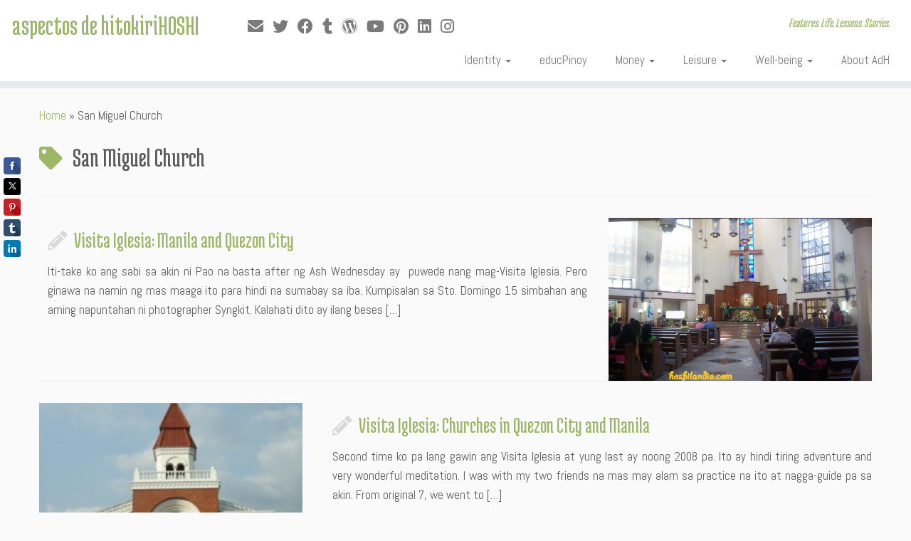

--- FILE ---
content_type: text/html; charset=UTF-8
request_url: https://hoshilandia.com/tag/san-miguel-church/
body_size: 23989
content:
<!DOCTYPE html>
<!--[if IE 7]>
<html class="ie ie7 no-js" lang="en-US">
<![endif]-->
<!--[if IE 8]>
<html class="ie ie8 no-js" lang="en-US">
<![endif]-->
<!--[if !(IE 7) | !(IE 8)  ]><!-->
<html class="no-js" lang="en-US">
<!--<![endif]-->
	<head>
		<meta charset="UTF-8" />
		<meta http-equiv="X-UA-Compatible" content="IE=EDGE" />
		<meta name="viewport" content="width=device-width, initial-scale=1.0" />
        <link rel="profile"  href="https://gmpg.org/xfn/11" />
		<link rel="pingback" href="https://hoshilandia.com/xmlrpc.php" />
		<script>(function(html){html.className = html.className.replace(/\bno-js\b/,'js')})(document.documentElement);</script>
<style>
#wpadminbar #wp-admin-bar-wccp_free_top_button .ab-icon:before {
	content: "\f160";
	color: #02CA02;
	top: 3px;
}
#wpadminbar #wp-admin-bar-wccp_free_top_button .ab-icon {
	transform: rotate(45deg);
}
</style>
<meta name='robots' content='index, follow, max-image-preview:large, max-snippet:-1, max-video-preview:-1' />
<meta name='OBKey' content='LGQkrB3YVK1BYORS+E4a3w==' />

	<!-- This site is optimized with the Yoast SEO plugin v26.8 - https://yoast.com/product/yoast-seo-wordpress/ -->
	<title>San Miguel Church Archives - aspectos de hitokiriHOSHI</title>
	<link rel="canonical" href="https://hoshilandia.com/tag/san-miguel-church/" />
	<meta property="og:locale" content="en_US" />
	<meta property="og:type" content="article" />
	<meta property="og:title" content="San Miguel Church Archives - aspectos de hitokiriHOSHI" />
	<meta property="og:url" content="https://hoshilandia.com/tag/san-miguel-church/" />
	<meta property="og:site_name" content="aspectos de hitokiriHOSHI" />
	<meta property="og:image" content="https://hoshilandia.com/wp-content/uploads/2014/08/hitokirihoshilogo.jpg" />
	<meta property="og:image:width" content="448" />
	<meta property="og:image:height" content="224" />
	<meta property="og:image:type" content="image/jpeg" />
	<meta name="twitter:card" content="summary_large_image" />
	<meta name="twitter:site" content="@hitokirihoshi" />
	<script type="application/ld+json" class="yoast-schema-graph">{"@context":"https://schema.org","@graph":[{"@type":"CollectionPage","@id":"https://hoshilandia.com/tag/san-miguel-church/","url":"https://hoshilandia.com/tag/san-miguel-church/","name":"San Miguel Church Archives - aspectos de hitokiriHOSHI","isPartOf":{"@id":"https://hoshilandia.com/#website"},"primaryImageOfPage":{"@id":"https://hoshilandia.com/tag/san-miguel-church/#primaryimage"},"image":{"@id":"https://hoshilandia.com/tag/san-miguel-church/#primaryimage"},"thumbnailUrl":"https://hoshilandia.com/wp-content/uploads/2011/04/St-Jude-altra.jpg","breadcrumb":{"@id":"https://hoshilandia.com/tag/san-miguel-church/#breadcrumb"},"inLanguage":"en-US"},{"@type":"ImageObject","inLanguage":"en-US","@id":"https://hoshilandia.com/tag/san-miguel-church/#primaryimage","url":"https://hoshilandia.com/wp-content/uploads/2011/04/St-Jude-altra.jpg","contentUrl":"https://hoshilandia.com/wp-content/uploads/2011/04/St-Jude-altra.jpg","width":640,"height":405},{"@type":"BreadcrumbList","@id":"https://hoshilandia.com/tag/san-miguel-church/#breadcrumb","itemListElement":[{"@type":"ListItem","position":1,"name":"Home","item":"https://hoshilandia.com/"},{"@type":"ListItem","position":2,"name":"San Miguel Church"}]},{"@type":"WebSite","@id":"https://hoshilandia.com/#website","url":"https://hoshilandia.com/","name":"aspectos de hitokiriHOSHI","description":"Features. Life. Lessons. Stories.","potentialAction":[{"@type":"SearchAction","target":{"@type":"EntryPoint","urlTemplate":"https://hoshilandia.com/?s={search_term_string}"},"query-input":{"@type":"PropertyValueSpecification","valueRequired":true,"valueName":"search_term_string"}}],"inLanguage":"en-US"}]}</script>
	<!-- / Yoast SEO plugin. -->


<link rel='dns-prefetch' href='//fonts.googleapis.com' />
<link rel="alternate" type="application/rss+xml" title="aspectos de hitokiriHOSHI &raquo; Feed" href="https://hoshilandia.com/feed/" />
<link rel="alternate" type="application/rss+xml" title="aspectos de hitokiriHOSHI &raquo; Comments Feed" href="https://hoshilandia.com/comments/feed/" />
<link rel="alternate" type="application/rss+xml" title="aspectos de hitokiriHOSHI &raquo; San Miguel Church Tag Feed" href="https://hoshilandia.com/tag/san-miguel-church/feed/" />
		<!-- This site uses the Google Analytics by MonsterInsights plugin v9.11.1 - Using Analytics tracking - https://www.monsterinsights.com/ -->
							<script src="//www.googletagmanager.com/gtag/js?id=G-D6QKS5B5JH"  data-cfasync="false" data-wpfc-render="false" type="text/javascript" async></script>
			<script data-cfasync="false" data-wpfc-render="false" type="text/javascript">
				var mi_version = '9.11.1';
				var mi_track_user = true;
				var mi_no_track_reason = '';
								var MonsterInsightsDefaultLocations = {"page_location":"https:\/\/hoshilandia.com\/tag\/san-miguel-church\/"};
								if ( typeof MonsterInsightsPrivacyGuardFilter === 'function' ) {
					var MonsterInsightsLocations = (typeof MonsterInsightsExcludeQuery === 'object') ? MonsterInsightsPrivacyGuardFilter( MonsterInsightsExcludeQuery ) : MonsterInsightsPrivacyGuardFilter( MonsterInsightsDefaultLocations );
				} else {
					var MonsterInsightsLocations = (typeof MonsterInsightsExcludeQuery === 'object') ? MonsterInsightsExcludeQuery : MonsterInsightsDefaultLocations;
				}

								var disableStrs = [
										'ga-disable-G-D6QKS5B5JH',
									];

				/* Function to detect opted out users */
				function __gtagTrackerIsOptedOut() {
					for (var index = 0; index < disableStrs.length; index++) {
						if (document.cookie.indexOf(disableStrs[index] + '=true') > -1) {
							return true;
						}
					}

					return false;
				}

				/* Disable tracking if the opt-out cookie exists. */
				if (__gtagTrackerIsOptedOut()) {
					for (var index = 0; index < disableStrs.length; index++) {
						window[disableStrs[index]] = true;
					}
				}

				/* Opt-out function */
				function __gtagTrackerOptout() {
					for (var index = 0; index < disableStrs.length; index++) {
						document.cookie = disableStrs[index] + '=true; expires=Thu, 31 Dec 2099 23:59:59 UTC; path=/';
						window[disableStrs[index]] = true;
					}
				}

				if ('undefined' === typeof gaOptout) {
					function gaOptout() {
						__gtagTrackerOptout();
					}
				}
								window.dataLayer = window.dataLayer || [];

				window.MonsterInsightsDualTracker = {
					helpers: {},
					trackers: {},
				};
				if (mi_track_user) {
					function __gtagDataLayer() {
						dataLayer.push(arguments);
					}

					function __gtagTracker(type, name, parameters) {
						if (!parameters) {
							parameters = {};
						}

						if (parameters.send_to) {
							__gtagDataLayer.apply(null, arguments);
							return;
						}

						if (type === 'event') {
														parameters.send_to = monsterinsights_frontend.v4_id;
							var hookName = name;
							if (typeof parameters['event_category'] !== 'undefined') {
								hookName = parameters['event_category'] + ':' + name;
							}

							if (typeof MonsterInsightsDualTracker.trackers[hookName] !== 'undefined') {
								MonsterInsightsDualTracker.trackers[hookName](parameters);
							} else {
								__gtagDataLayer('event', name, parameters);
							}
							
						} else {
							__gtagDataLayer.apply(null, arguments);
						}
					}

					__gtagTracker('js', new Date());
					__gtagTracker('set', {
						'developer_id.dZGIzZG': true,
											});
					if ( MonsterInsightsLocations.page_location ) {
						__gtagTracker('set', MonsterInsightsLocations);
					}
										__gtagTracker('config', 'G-D6QKS5B5JH', {"forceSSL":"true","link_attribution":"true"} );
										window.gtag = __gtagTracker;										(function () {
						/* https://developers.google.com/analytics/devguides/collection/analyticsjs/ */
						/* ga and __gaTracker compatibility shim. */
						var noopfn = function () {
							return null;
						};
						var newtracker = function () {
							return new Tracker();
						};
						var Tracker = function () {
							return null;
						};
						var p = Tracker.prototype;
						p.get = noopfn;
						p.set = noopfn;
						p.send = function () {
							var args = Array.prototype.slice.call(arguments);
							args.unshift('send');
							__gaTracker.apply(null, args);
						};
						var __gaTracker = function () {
							var len = arguments.length;
							if (len === 0) {
								return;
							}
							var f = arguments[len - 1];
							if (typeof f !== 'object' || f === null || typeof f.hitCallback !== 'function') {
								if ('send' === arguments[0]) {
									var hitConverted, hitObject = false, action;
									if ('event' === arguments[1]) {
										if ('undefined' !== typeof arguments[3]) {
											hitObject = {
												'eventAction': arguments[3],
												'eventCategory': arguments[2],
												'eventLabel': arguments[4],
												'value': arguments[5] ? arguments[5] : 1,
											}
										}
									}
									if ('pageview' === arguments[1]) {
										if ('undefined' !== typeof arguments[2]) {
											hitObject = {
												'eventAction': 'page_view',
												'page_path': arguments[2],
											}
										}
									}
									if (typeof arguments[2] === 'object') {
										hitObject = arguments[2];
									}
									if (typeof arguments[5] === 'object') {
										Object.assign(hitObject, arguments[5]);
									}
									if ('undefined' !== typeof arguments[1].hitType) {
										hitObject = arguments[1];
										if ('pageview' === hitObject.hitType) {
											hitObject.eventAction = 'page_view';
										}
									}
									if (hitObject) {
										action = 'timing' === arguments[1].hitType ? 'timing_complete' : hitObject.eventAction;
										hitConverted = mapArgs(hitObject);
										__gtagTracker('event', action, hitConverted);
									}
								}
								return;
							}

							function mapArgs(args) {
								var arg, hit = {};
								var gaMap = {
									'eventCategory': 'event_category',
									'eventAction': 'event_action',
									'eventLabel': 'event_label',
									'eventValue': 'event_value',
									'nonInteraction': 'non_interaction',
									'timingCategory': 'event_category',
									'timingVar': 'name',
									'timingValue': 'value',
									'timingLabel': 'event_label',
									'page': 'page_path',
									'location': 'page_location',
									'title': 'page_title',
									'referrer' : 'page_referrer',
								};
								for (arg in args) {
																		if (!(!args.hasOwnProperty(arg) || !gaMap.hasOwnProperty(arg))) {
										hit[gaMap[arg]] = args[arg];
									} else {
										hit[arg] = args[arg];
									}
								}
								return hit;
							}

							try {
								f.hitCallback();
							} catch (ex) {
							}
						};
						__gaTracker.create = newtracker;
						__gaTracker.getByName = newtracker;
						__gaTracker.getAll = function () {
							return [];
						};
						__gaTracker.remove = noopfn;
						__gaTracker.loaded = true;
						window['__gaTracker'] = __gaTracker;
					})();
									} else {
										console.log("");
					(function () {
						function __gtagTracker() {
							return null;
						}

						window['__gtagTracker'] = __gtagTracker;
						window['gtag'] = __gtagTracker;
					})();
									}
			</script>
							<!-- / Google Analytics by MonsterInsights -->
		<!-- hoshilandia.com is managing ads with Advanced Ads 2.0.16 – https://wpadvancedads.com/ --><script id="hoshi-ready">
			window.advanced_ads_ready=function(e,a){a=a||"complete";var d=function(e){return"interactive"===a?"loading"!==e:"complete"===e};d(document.readyState)?e():document.addEventListener("readystatechange",(function(a){d(a.target.readyState)&&e()}),{once:"interactive"===a})},window.advanced_ads_ready_queue=window.advanced_ads_ready_queue||[];		</script>
		<style id='wp-img-auto-sizes-contain-inline-css' type='text/css'>
img:is([sizes=auto i],[sizes^="auto," i]){contain-intrinsic-size:3000px 1500px}
/*# sourceURL=wp-img-auto-sizes-contain-inline-css */
</style>

<link rel='stylesheet' id='tc-gfonts-css' href='//fonts.googleapis.com/css?family=Medula+One:400%7CAbel' type='text/css' media='all' />
<style id='wp-emoji-styles-inline-css' type='text/css'>

	img.wp-smiley, img.emoji {
		display: inline !important;
		border: none !important;
		box-shadow: none !important;
		height: 1em !important;
		width: 1em !important;
		margin: 0 0.07em !important;
		vertical-align: -0.1em !important;
		background: none !important;
		padding: 0 !important;
	}
/*# sourceURL=wp-emoji-styles-inline-css */
</style>
<link rel='stylesheet' id='wp-block-library-css' href='https://hoshilandia.com/wp-includes/css/dist/block-library/style.min.css?ver=6.9' type='text/css' media='all' />
<style id='wp-block-heading-inline-css' type='text/css'>
h1:where(.wp-block-heading).has-background,h2:where(.wp-block-heading).has-background,h3:where(.wp-block-heading).has-background,h4:where(.wp-block-heading).has-background,h5:where(.wp-block-heading).has-background,h6:where(.wp-block-heading).has-background{padding:1.25em 2.375em}h1.has-text-align-left[style*=writing-mode]:where([style*=vertical-lr]),h1.has-text-align-right[style*=writing-mode]:where([style*=vertical-rl]),h2.has-text-align-left[style*=writing-mode]:where([style*=vertical-lr]),h2.has-text-align-right[style*=writing-mode]:where([style*=vertical-rl]),h3.has-text-align-left[style*=writing-mode]:where([style*=vertical-lr]),h3.has-text-align-right[style*=writing-mode]:where([style*=vertical-rl]),h4.has-text-align-left[style*=writing-mode]:where([style*=vertical-lr]),h4.has-text-align-right[style*=writing-mode]:where([style*=vertical-rl]),h5.has-text-align-left[style*=writing-mode]:where([style*=vertical-lr]),h5.has-text-align-right[style*=writing-mode]:where([style*=vertical-rl]),h6.has-text-align-left[style*=writing-mode]:where([style*=vertical-lr]),h6.has-text-align-right[style*=writing-mode]:where([style*=vertical-rl]){rotate:180deg}
/*# sourceURL=https://hoshilandia.com/wp-includes/blocks/heading/style.min.css */
</style>
<style id='wp-block-paragraph-inline-css' type='text/css'>
.is-small-text{font-size:.875em}.is-regular-text{font-size:1em}.is-large-text{font-size:2.25em}.is-larger-text{font-size:3em}.has-drop-cap:not(:focus):first-letter{float:left;font-size:8.4em;font-style:normal;font-weight:100;line-height:.68;margin:.05em .1em 0 0;text-transform:uppercase}body.rtl .has-drop-cap:not(:focus):first-letter{float:none;margin-left:.1em}p.has-drop-cap.has-background{overflow:hidden}:root :where(p.has-background){padding:1.25em 2.375em}:where(p.has-text-color:not(.has-link-color)) a{color:inherit}p.has-text-align-left[style*="writing-mode:vertical-lr"],p.has-text-align-right[style*="writing-mode:vertical-rl"]{rotate:180deg}
/*# sourceURL=https://hoshilandia.com/wp-includes/blocks/paragraph/style.min.css */
</style>
<style id='global-styles-inline-css' type='text/css'>
:root{--wp--preset--aspect-ratio--square: 1;--wp--preset--aspect-ratio--4-3: 4/3;--wp--preset--aspect-ratio--3-4: 3/4;--wp--preset--aspect-ratio--3-2: 3/2;--wp--preset--aspect-ratio--2-3: 2/3;--wp--preset--aspect-ratio--16-9: 16/9;--wp--preset--aspect-ratio--9-16: 9/16;--wp--preset--color--black: #000000;--wp--preset--color--cyan-bluish-gray: #abb8c3;--wp--preset--color--white: #ffffff;--wp--preset--color--pale-pink: #f78da7;--wp--preset--color--vivid-red: #cf2e2e;--wp--preset--color--luminous-vivid-orange: #ff6900;--wp--preset--color--luminous-vivid-amber: #fcb900;--wp--preset--color--light-green-cyan: #7bdcb5;--wp--preset--color--vivid-green-cyan: #00d084;--wp--preset--color--pale-cyan-blue: #8ed1fc;--wp--preset--color--vivid-cyan-blue: #0693e3;--wp--preset--color--vivid-purple: #9b51e0;--wp--preset--gradient--vivid-cyan-blue-to-vivid-purple: linear-gradient(135deg,rgb(6,147,227) 0%,rgb(155,81,224) 100%);--wp--preset--gradient--light-green-cyan-to-vivid-green-cyan: linear-gradient(135deg,rgb(122,220,180) 0%,rgb(0,208,130) 100%);--wp--preset--gradient--luminous-vivid-amber-to-luminous-vivid-orange: linear-gradient(135deg,rgb(252,185,0) 0%,rgb(255,105,0) 100%);--wp--preset--gradient--luminous-vivid-orange-to-vivid-red: linear-gradient(135deg,rgb(255,105,0) 0%,rgb(207,46,46) 100%);--wp--preset--gradient--very-light-gray-to-cyan-bluish-gray: linear-gradient(135deg,rgb(238,238,238) 0%,rgb(169,184,195) 100%);--wp--preset--gradient--cool-to-warm-spectrum: linear-gradient(135deg,rgb(74,234,220) 0%,rgb(151,120,209) 20%,rgb(207,42,186) 40%,rgb(238,44,130) 60%,rgb(251,105,98) 80%,rgb(254,248,76) 100%);--wp--preset--gradient--blush-light-purple: linear-gradient(135deg,rgb(255,206,236) 0%,rgb(152,150,240) 100%);--wp--preset--gradient--blush-bordeaux: linear-gradient(135deg,rgb(254,205,165) 0%,rgb(254,45,45) 50%,rgb(107,0,62) 100%);--wp--preset--gradient--luminous-dusk: linear-gradient(135deg,rgb(255,203,112) 0%,rgb(199,81,192) 50%,rgb(65,88,208) 100%);--wp--preset--gradient--pale-ocean: linear-gradient(135deg,rgb(255,245,203) 0%,rgb(182,227,212) 50%,rgb(51,167,181) 100%);--wp--preset--gradient--electric-grass: linear-gradient(135deg,rgb(202,248,128) 0%,rgb(113,206,126) 100%);--wp--preset--gradient--midnight: linear-gradient(135deg,rgb(2,3,129) 0%,rgb(40,116,252) 100%);--wp--preset--font-size--small: 13px;--wp--preset--font-size--medium: 20px;--wp--preset--font-size--large: 36px;--wp--preset--font-size--x-large: 42px;--wp--preset--spacing--20: 0.44rem;--wp--preset--spacing--30: 0.67rem;--wp--preset--spacing--40: 1rem;--wp--preset--spacing--50: 1.5rem;--wp--preset--spacing--60: 2.25rem;--wp--preset--spacing--70: 3.38rem;--wp--preset--spacing--80: 5.06rem;--wp--preset--shadow--natural: 6px 6px 9px rgba(0, 0, 0, 0.2);--wp--preset--shadow--deep: 12px 12px 50px rgba(0, 0, 0, 0.4);--wp--preset--shadow--sharp: 6px 6px 0px rgba(0, 0, 0, 0.2);--wp--preset--shadow--outlined: 6px 6px 0px -3px rgb(255, 255, 255), 6px 6px rgb(0, 0, 0);--wp--preset--shadow--crisp: 6px 6px 0px rgb(0, 0, 0);}:where(.is-layout-flex){gap: 0.5em;}:where(.is-layout-grid){gap: 0.5em;}body .is-layout-flex{display: flex;}.is-layout-flex{flex-wrap: wrap;align-items: center;}.is-layout-flex > :is(*, div){margin: 0;}body .is-layout-grid{display: grid;}.is-layout-grid > :is(*, div){margin: 0;}:where(.wp-block-columns.is-layout-flex){gap: 2em;}:where(.wp-block-columns.is-layout-grid){gap: 2em;}:where(.wp-block-post-template.is-layout-flex){gap: 1.25em;}:where(.wp-block-post-template.is-layout-grid){gap: 1.25em;}.has-black-color{color: var(--wp--preset--color--black) !important;}.has-cyan-bluish-gray-color{color: var(--wp--preset--color--cyan-bluish-gray) !important;}.has-white-color{color: var(--wp--preset--color--white) !important;}.has-pale-pink-color{color: var(--wp--preset--color--pale-pink) !important;}.has-vivid-red-color{color: var(--wp--preset--color--vivid-red) !important;}.has-luminous-vivid-orange-color{color: var(--wp--preset--color--luminous-vivid-orange) !important;}.has-luminous-vivid-amber-color{color: var(--wp--preset--color--luminous-vivid-amber) !important;}.has-light-green-cyan-color{color: var(--wp--preset--color--light-green-cyan) !important;}.has-vivid-green-cyan-color{color: var(--wp--preset--color--vivid-green-cyan) !important;}.has-pale-cyan-blue-color{color: var(--wp--preset--color--pale-cyan-blue) !important;}.has-vivid-cyan-blue-color{color: var(--wp--preset--color--vivid-cyan-blue) !important;}.has-vivid-purple-color{color: var(--wp--preset--color--vivid-purple) !important;}.has-black-background-color{background-color: var(--wp--preset--color--black) !important;}.has-cyan-bluish-gray-background-color{background-color: var(--wp--preset--color--cyan-bluish-gray) !important;}.has-white-background-color{background-color: var(--wp--preset--color--white) !important;}.has-pale-pink-background-color{background-color: var(--wp--preset--color--pale-pink) !important;}.has-vivid-red-background-color{background-color: var(--wp--preset--color--vivid-red) !important;}.has-luminous-vivid-orange-background-color{background-color: var(--wp--preset--color--luminous-vivid-orange) !important;}.has-luminous-vivid-amber-background-color{background-color: var(--wp--preset--color--luminous-vivid-amber) !important;}.has-light-green-cyan-background-color{background-color: var(--wp--preset--color--light-green-cyan) !important;}.has-vivid-green-cyan-background-color{background-color: var(--wp--preset--color--vivid-green-cyan) !important;}.has-pale-cyan-blue-background-color{background-color: var(--wp--preset--color--pale-cyan-blue) !important;}.has-vivid-cyan-blue-background-color{background-color: var(--wp--preset--color--vivid-cyan-blue) !important;}.has-vivid-purple-background-color{background-color: var(--wp--preset--color--vivid-purple) !important;}.has-black-border-color{border-color: var(--wp--preset--color--black) !important;}.has-cyan-bluish-gray-border-color{border-color: var(--wp--preset--color--cyan-bluish-gray) !important;}.has-white-border-color{border-color: var(--wp--preset--color--white) !important;}.has-pale-pink-border-color{border-color: var(--wp--preset--color--pale-pink) !important;}.has-vivid-red-border-color{border-color: var(--wp--preset--color--vivid-red) !important;}.has-luminous-vivid-orange-border-color{border-color: var(--wp--preset--color--luminous-vivid-orange) !important;}.has-luminous-vivid-amber-border-color{border-color: var(--wp--preset--color--luminous-vivid-amber) !important;}.has-light-green-cyan-border-color{border-color: var(--wp--preset--color--light-green-cyan) !important;}.has-vivid-green-cyan-border-color{border-color: var(--wp--preset--color--vivid-green-cyan) !important;}.has-pale-cyan-blue-border-color{border-color: var(--wp--preset--color--pale-cyan-blue) !important;}.has-vivid-cyan-blue-border-color{border-color: var(--wp--preset--color--vivid-cyan-blue) !important;}.has-vivid-purple-border-color{border-color: var(--wp--preset--color--vivid-purple) !important;}.has-vivid-cyan-blue-to-vivid-purple-gradient-background{background: var(--wp--preset--gradient--vivid-cyan-blue-to-vivid-purple) !important;}.has-light-green-cyan-to-vivid-green-cyan-gradient-background{background: var(--wp--preset--gradient--light-green-cyan-to-vivid-green-cyan) !important;}.has-luminous-vivid-amber-to-luminous-vivid-orange-gradient-background{background: var(--wp--preset--gradient--luminous-vivid-amber-to-luminous-vivid-orange) !important;}.has-luminous-vivid-orange-to-vivid-red-gradient-background{background: var(--wp--preset--gradient--luminous-vivid-orange-to-vivid-red) !important;}.has-very-light-gray-to-cyan-bluish-gray-gradient-background{background: var(--wp--preset--gradient--very-light-gray-to-cyan-bluish-gray) !important;}.has-cool-to-warm-spectrum-gradient-background{background: var(--wp--preset--gradient--cool-to-warm-spectrum) !important;}.has-blush-light-purple-gradient-background{background: var(--wp--preset--gradient--blush-light-purple) !important;}.has-blush-bordeaux-gradient-background{background: var(--wp--preset--gradient--blush-bordeaux) !important;}.has-luminous-dusk-gradient-background{background: var(--wp--preset--gradient--luminous-dusk) !important;}.has-pale-ocean-gradient-background{background: var(--wp--preset--gradient--pale-ocean) !important;}.has-electric-grass-gradient-background{background: var(--wp--preset--gradient--electric-grass) !important;}.has-midnight-gradient-background{background: var(--wp--preset--gradient--midnight) !important;}.has-small-font-size{font-size: var(--wp--preset--font-size--small) !important;}.has-medium-font-size{font-size: var(--wp--preset--font-size--medium) !important;}.has-large-font-size{font-size: var(--wp--preset--font-size--large) !important;}.has-x-large-font-size{font-size: var(--wp--preset--font-size--x-large) !important;}
/*# sourceURL=global-styles-inline-css */
</style>

<style id='classic-theme-styles-inline-css' type='text/css'>
/*! This file is auto-generated */
.wp-block-button__link{color:#fff;background-color:#32373c;border-radius:9999px;box-shadow:none;text-decoration:none;padding:calc(.667em + 2px) calc(1.333em + 2px);font-size:1.125em}.wp-block-file__button{background:#32373c;color:#fff;text-decoration:none}
/*# sourceURL=/wp-includes/css/classic-themes.min.css */
</style>
<link rel='stylesheet' id='stcr-font-awesome-css' href='https://hoshilandia.com/wp-content/plugins/subscribe-to-comments-reloaded/includes/css/font-awesome.min.css?ver=6.9' type='text/css' media='all' />
<link rel='stylesheet' id='stcr-style-css' href='https://hoshilandia.com/wp-content/plugins/subscribe-to-comments-reloaded/includes/css/stcr-style.css?ver=6.9' type='text/css' media='all' />
<link rel='stylesheet' id='customizr-fa-css' href='https://hoshilandia.com/wp-content/themes/customizr/assets/shared/fonts/fa/css/fontawesome-all.min.css?ver=4.4.24' type='text/css' media='all' />
<link rel='stylesheet' id='customizr-common-css' href='https://hoshilandia.com/wp-content/themes/customizr/inc/assets/css/tc_common.min.css?ver=4.4.24' type='text/css' media='all' />
<link rel='stylesheet' id='customizr-skin-css' href='https://hoshilandia.com/wp-content/themes/customizr/inc/assets/css/green.min.css?ver=4.4.24' type='text/css' media='all' />
<style id='customizr-skin-inline-css' type='text/css'>

                  .site-title,.site-description,h1,h2,h3,.tc-dropcap {
                    font-family : 'Medula One';
                    font-weight : 400;
                  }

                  body,.navbar .nav>li>a {
                    font-family : 'Abel';
                    font-weight : inherit;
                  }

            body,.navbar .nav>li>a {
              font-size : 17px;
              line-height : 1.6em;
            }

          .tc-dropcap {
            color: #9db668;
            float: left;
            font-size: 75px;
            line-height: 75px;
            padding-right: 8px;
            padding-left: 3px;
          }

          .skin-shadow .tc-dropcap {
            color: #9db668;
            text-shadow: #768d44 -1px 0, #768d44 0 -1px, #768d44 0 1px, #768d44 -1px -2px;
          }

          .simple-black .tc-dropcap {
            color: #444;
          }
table { border-collapse: separate; }
                           body table { border-collapse: collapse; }
                          
.social-links .social-icon:before { content: none } 
header.tc-header {border-top: none;}

.tc-rectangular-thumb {
        max-height: 250px;
        height :250px
      }

/*# sourceURL=customizr-skin-inline-css */
</style>
<link rel='stylesheet' id='customizr-style-css' href='https://hoshilandia.com/wp-content/themes/customizr/style.css?ver=4.4.24' type='text/css' media='all' />
<link rel='stylesheet' id='fancyboxcss-css' href='https://hoshilandia.com/wp-content/themes/customizr/assets/front/js/libs/fancybox/jquery.fancybox-1.3.4.min.css?ver=6.9' type='text/css' media='all' />
<script type="text/javascript" src="https://hoshilandia.com/wp-content/plugins/google-analytics-for-wordpress/assets/js/frontend-gtag.min.js?ver=9.11.1" id="monsterinsights-frontend-script-js" async="async" data-wp-strategy="async"></script>
<script data-cfasync="false" data-wpfc-render="false" type="text/javascript" id='monsterinsights-frontend-script-js-extra'>/* <![CDATA[ */
var monsterinsights_frontend = {"js_events_tracking":"true","download_extensions":"doc,pdf,ppt,zip,xls,docx,pptx,xlsx","inbound_paths":"[{\"path\":\"\\\/go\\\/\",\"label\":\"affiliate\"},{\"path\":\"\\\/recommend\\\/\",\"label\":\"affiliate\"}]","home_url":"https:\/\/hoshilandia.com","hash_tracking":"false","v4_id":"G-D6QKS5B5JH"};/* ]]> */
</script>
<script type="text/javascript" src="https://hoshilandia.com/wp-includes/js/jquery/jquery.min.js?ver=3.7.1" id="jquery-core-js"></script>
<script type="text/javascript" src="https://hoshilandia.com/wp-includes/js/jquery/jquery-migrate.min.js?ver=3.4.1" id="jquery-migrate-js"></script>
<script type="text/javascript" src="https://hoshilandia.com/wp-content/themes/customizr/assets/front/js/libs/fancybox/jquery.fancybox-1.3.4.min.js?ver=4.4.24" id="tc-fancybox-js"></script>
<script type="text/javascript" src="https://hoshilandia.com/wp-includes/js/underscore.min.js?ver=1.13.7" id="underscore-js"></script>
<script type="text/javascript" id="tc-scripts-js-extra">
/* <![CDATA[ */
var TCParams = {"_disabled":[],"FancyBoxState":"1","FancyBoxAutoscale":"1","SliderName":"","SliderDelay":"","SliderHover":"1","centerSliderImg":"","SmoothScroll":{"Enabled":true,"Options":{"touchpadSupport":false}},"anchorSmoothScroll":"linear","anchorSmoothScrollExclude":{"simple":["[class*=edd]",".tc-carousel-control",".carousel-control","[data-toggle=\"modal\"]","[data-toggle=\"dropdown\"]","[data-toggle=\"tooltip\"]","[data-toggle=\"popover\"]","[data-toggle=\"collapse\"]","[data-toggle=\"tab\"]","[data-toggle=\"pill\"]","[class*=upme]","[class*=um-]"],"deep":{"classes":[],"ids":[]}},"ReorderBlocks":"1","centerAllImg":"1","HasComments":"1","LeftSidebarClass":".span3.left.tc-sidebar","RightSidebarClass":".span3.right.tc-sidebar","LoadModernizr":"1","stickyCustomOffset":{"_initial":0,"_scrolling":0,"options":{"_static":true,"_element":""}},"stickyHeader":"1","dropdowntoViewport":"1","timerOnScrollAllBrowsers":"1","extLinksStyle":"1","extLinksTargetExt":"1","extLinksSkipSelectors":{"classes":["btn","button"],"ids":[]},"dropcapEnabled":"1","dropcapWhere":{"post":"1","page":""},"dropcapMinWords":"21","dropcapSkipSelectors":{"tags":["IMG","IFRAME","H1","H2","H3","H4","H5","H6","BLOCKQUOTE","UL","OL"],"classes":["btn","tc-placeholder-wrap"],"id":[]},"imgSmartLoadEnabled":"1","imgSmartLoadOpts":{"parentSelectors":[".article-container",".__before_main_wrapper",".widget-front"],"opts":{"excludeImg":[".tc-holder-img"]}},"imgSmartLoadsForSliders":"1","goldenRatio":"1.618","gridGoldenRatioLimit":"350","isSecondMenuEnabled":"","secondMenuRespSet":"in-sn-before","isParallaxOn":"","parallaxRatio":"0.55","pluginCompats":[],"adminAjaxUrl":"https://hoshilandia.com/wp-admin/admin-ajax.php","ajaxUrl":"https://hoshilandia.com/?czrajax=1","frontNonce":{"id":"CZRFrontNonce","handle":"aaab74a390"},"isDevMode":"","isModernStyle":"","i18n":{"Permanently dismiss":"Permanently dismiss"},"version":"4.4.24","frontNotifications":{"styleSwitcher":{"enabled":false,"content":"","dismissAction":"dismiss_style_switcher_note_front","ajaxUrl":"https://hoshilandia.com/wp-admin/admin-ajax.php"}}};
//# sourceURL=tc-scripts-js-extra
/* ]]> */
</script>
<script type="text/javascript" src="https://hoshilandia.com/wp-content/themes/customizr/inc/assets/js/tc-scripts.min.js?ver=4.4.24" id="tc-scripts-js"></script>
<link rel="https://api.w.org/" href="https://hoshilandia.com/wp-json/" /><link rel="alternate" title="JSON" type="application/json" href="https://hoshilandia.com/wp-json/wp/v2/tags/762" /><link rel="EditURI" type="application/rsd+xml" title="RSD" href="https://hoshilandia.com/xmlrpc.php?rsd" />
<meta name="generator" content="WordPress 6.9" />
<script async src="//static.zotabox.com/b/5/b5331e1f3ea26e826a2c34c8a7773608/widgets.js"></script>
<meta name="msvalidate.01" content="B9B8DA4FC5646E06D115C82DE19E30D9" />

<!-- Google Webmaster Tools plugin for WordPress -->
<meta name="google-site-verification" content="py5ALV2TTSldrWfrr0vrJz6QS2v1-_BqdTBb0FshOz4" />
<script id="wpcp_disable_selection" type="text/javascript">
var image_save_msg='You are not allowed to save images!';
	var no_menu_msg='Context Menu disabled!';
	var smessage = "Content is protected !!";

function disableEnterKey(e)
{
	var elemtype = e.target.tagName;
	
	elemtype = elemtype.toUpperCase();
	
	if (elemtype == "TEXT" || elemtype == "TEXTAREA" || elemtype == "INPUT" || elemtype == "PASSWORD" || elemtype == "SELECT" || elemtype == "OPTION" || elemtype == "EMBED")
	{
		elemtype = 'TEXT';
	}
	
	if (e.ctrlKey){
     var key;
     if(window.event)
          key = window.event.keyCode;     //IE
     else
          key = e.which;     //firefox (97)
    //if (key != 17) alert(key);
     if (elemtype!= 'TEXT' && (key == 97 || key == 65 || key == 67 || key == 99 || key == 88 || key == 120 || key == 26 || key == 85  || key == 86 || key == 83 || key == 43 || key == 73))
     {
		if(wccp_free_iscontenteditable(e)) return true;
		show_wpcp_message('You are not allowed to copy content or view source');
		return false;
     }else
     	return true;
     }
}


/*For contenteditable tags*/
function wccp_free_iscontenteditable(e)
{
	var e = e || window.event; // also there is no e.target property in IE. instead IE uses window.event.srcElement
  	
	var target = e.target || e.srcElement;

	var elemtype = e.target.nodeName;
	
	elemtype = elemtype.toUpperCase();
	
	var iscontenteditable = "false";
		
	if(typeof target.getAttribute!="undefined" ) iscontenteditable = target.getAttribute("contenteditable"); // Return true or false as string
	
	var iscontenteditable2 = false;
	
	if(typeof target.isContentEditable!="undefined" ) iscontenteditable2 = target.isContentEditable; // Return true or false as boolean

	if(target.parentElement.isContentEditable) iscontenteditable2 = true;
	
	if (iscontenteditable == "true" || iscontenteditable2 == true)
	{
		if(typeof target.style!="undefined" ) target.style.cursor = "text";
		
		return true;
	}
}

////////////////////////////////////
function disable_copy(e)
{	
	var e = e || window.event; // also there is no e.target property in IE. instead IE uses window.event.srcElement
	
	var elemtype = e.target.tagName;
	
	elemtype = elemtype.toUpperCase();
	
	if (elemtype == "TEXT" || elemtype == "TEXTAREA" || elemtype == "INPUT" || elemtype == "PASSWORD" || elemtype == "SELECT" || elemtype == "OPTION" || elemtype == "EMBED")
	{
		elemtype = 'TEXT';
	}
	
	if(wccp_free_iscontenteditable(e)) return true;
	
	var isSafari = /Safari/.test(navigator.userAgent) && /Apple Computer/.test(navigator.vendor);
	
	var checker_IMG = '';
	if (elemtype == "IMG" && checker_IMG == 'checked' && e.detail >= 2) {show_wpcp_message(alertMsg_IMG);return false;}
	if (elemtype != "TEXT")
	{
		if (smessage !== "" && e.detail == 2)
			show_wpcp_message(smessage);
		
		if (isSafari)
			return true;
		else
			return false;
	}	
}

//////////////////////////////////////////
function disable_copy_ie()
{
	var e = e || window.event;
	var elemtype = window.event.srcElement.nodeName;
	elemtype = elemtype.toUpperCase();
	if(wccp_free_iscontenteditable(e)) return true;
	if (elemtype == "IMG") {show_wpcp_message(alertMsg_IMG);return false;}
	if (elemtype != "TEXT" && elemtype != "TEXTAREA" && elemtype != "INPUT" && elemtype != "PASSWORD" && elemtype != "SELECT" && elemtype != "OPTION" && elemtype != "EMBED")
	{
		return false;
	}
}	
function reEnable()
{
	return true;
}
document.onkeydown = disableEnterKey;
document.onselectstart = disable_copy_ie;
if(navigator.userAgent.indexOf('MSIE')==-1)
{
	document.onmousedown = disable_copy;
	document.onclick = reEnable;
}
function disableSelection(target)
{
    //For IE This code will work
    if (typeof target.onselectstart!="undefined")
    target.onselectstart = disable_copy_ie;
    
    //For Firefox This code will work
    else if (typeof target.style.MozUserSelect!="undefined")
    {target.style.MozUserSelect="none";}
    
    //All other  (ie: Opera) This code will work
    else
    target.onmousedown=function(){return false}
    target.style.cursor = "default";
}
//Calling the JS function directly just after body load
window.onload = function(){disableSelection(document.body);};

//////////////////special for safari Start////////////////
var onlongtouch;
var timer;
var touchduration = 1000; //length of time we want the user to touch before we do something

var elemtype = "";
function touchstart(e) {
	var e = e || window.event;
  // also there is no e.target property in IE.
  // instead IE uses window.event.srcElement
  	var target = e.target || e.srcElement;
	
	elemtype = window.event.srcElement.nodeName;
	
	elemtype = elemtype.toUpperCase();
	
	if(!wccp_pro_is_passive()) e.preventDefault();
	if (!timer) {
		timer = setTimeout(onlongtouch, touchduration);
	}
}

function touchend() {
    //stops short touches from firing the event
    if (timer) {
        clearTimeout(timer);
        timer = null;
    }
	onlongtouch();
}

onlongtouch = function(e) { //this will clear the current selection if anything selected
	
	if (elemtype != "TEXT" && elemtype != "TEXTAREA" && elemtype != "INPUT" && elemtype != "PASSWORD" && elemtype != "SELECT" && elemtype != "EMBED" && elemtype != "OPTION")	
	{
		if (window.getSelection) {
			if (window.getSelection().empty) {  // Chrome
			window.getSelection().empty();
			} else if (window.getSelection().removeAllRanges) {  // Firefox
			window.getSelection().removeAllRanges();
			}
		} else if (document.selection) {  // IE?
			document.selection.empty();
		}
		return false;
	}
};

document.addEventListener("DOMContentLoaded", function(event) { 
    window.addEventListener("touchstart", touchstart, false);
    window.addEventListener("touchend", touchend, false);
});

function wccp_pro_is_passive() {

  var cold = false,
  hike = function() {};

  try {
	  const object1 = {};
  var aid = Object.defineProperty(object1, 'passive', {
  get() {cold = true}
  });
  window.addEventListener('test', hike, aid);
  window.removeEventListener('test', hike, aid);
  } catch (e) {}

  return cold;
}
/*special for safari End*/
</script>
<script id="wpcp_disable_Right_Click" type="text/javascript">
document.ondragstart = function() { return false;}
	function nocontext(e) {
	   return false;
	}
	document.oncontextmenu = nocontext;
</script>
<style>
.unselectable
{
-moz-user-select:none;
-webkit-user-select:none;
cursor: default;
}
html
{
-webkit-touch-callout: none;
-webkit-user-select: none;
-khtml-user-select: none;
-moz-user-select: none;
-ms-user-select: none;
user-select: none;
-webkit-tap-highlight-color: rgba(0,0,0,0);
}
</style>
<script id="wpcp_css_disable_selection" type="text/javascript">
var e = document.getElementsByTagName('body')[0];
if(e)
{
	e.setAttribute('unselectable',"on");
}
</script>
<style>ins.adsbygoogle { background-color: transparent; padding: 0; }</style><link rel="icon" href="https://hoshilandia.com/wp-content/uploads/2014/08/cropped-hitokirihoshilogo1-32x32.jpg" sizes="32x32" />
<link rel="icon" href="https://hoshilandia.com/wp-content/uploads/2014/08/cropped-hitokirihoshilogo1-192x192.jpg" sizes="192x192" />
<link rel="apple-touch-icon" href="https://hoshilandia.com/wp-content/uploads/2014/08/cropped-hitokirihoshilogo1-180x180.jpg" />
<meta name="msapplication-TileImage" content="https://hoshilandia.com/wp-content/uploads/2014/08/cropped-hitokirihoshilogo1-270x270.jpg" />
	</head>
	
	<body class="archive tag tag-san-miguel-church tag-762 wp-embed-responsive wp-theme-customizr unselectable tc-fade-hover-links skin-shadow tc-no-sidebar tc-center-images skin-green customizr-4-4-24 tc-sticky-header sticky-disabled tc-transparent-on-scroll no-navbar tc-regular-menu aa-prefix-hoshi- tc-post-list-context" >
            <a class="screen-reader-text skip-link" href="#content">Skip to content</a>
        
    <div id="tc-page-wrap" class="">

  		
  	   	<header class="tc-header clearfix row-fluid tc-tagline-on tc-title-logo-on  tc-shrink-off tc-menu-on logo-left tc-second-menu-in-sn-before-when-mobile">
  			      <div class="brand span3 pull-left">

        <h1><a class="site-title" href="https://hoshilandia.com/">aspectos de hitokiriHOSHI</a></h1>
      </div> <!-- brand span3 pull-left -->
      <div class="container outside"><h2 class="site-description">Features. Life. Lessons. Stories.</h2></div>      	<div class="navbar-wrapper clearfix span9 tc-submenu-move tc-open-on-click pull-menu-right">
        	<div class="navbar resp">
          		<div class="navbar-inner" role="navigation">
            		<div class="row-fluid">
              		<div class="social-block span5"><div class="social-links"><a rel="nofollow noopener noreferrer" class="social-icon icon-mail"  title="E-mail" aria-label="E-mail" href="mailto:hitokirihoshi@gmail.com"  target="_blank" ><i class="fas fa-envelope"></i></a><a rel="nofollow noopener noreferrer" class="social-icon icon-twitter"  title="Follow me on Twitter" aria-label="Follow me on Twitter" href="https://twitter.com/hitokirihoshi"  target="_blank" ><i class="fab fa-twitter"></i></a><a rel="nofollow noopener noreferrer" class="social-icon icon-facebook"  title="Follow me on Facebook" aria-label="Follow me on Facebook" href="https://www.facebook.com/hitokirihoshi"  target="_blank" ><i class="fab fa-facebook"></i></a><a rel="nofollow noopener noreferrer" class="social-icon icon-tumblr"  title="Follow me on Tumblr" aria-label="Follow me on Tumblr" href="http://hitokirihoshi.tumblr.com"  target="_blank" ><i class="fab fa-tumblr"></i></a><a rel="nofollow noopener noreferrer" class="social-icon icon-wordpress"  title="Follow me on WordPress" aria-label="Follow me on WordPress" href="http://kwentotpaniniwalanihitokirihoshi.wordpress.com/"  target="_blank" ><i class="fab fa-wordpress"></i></a><a rel="nofollow noopener noreferrer" class="social-icon icon-youtube"  title="Follow me on Youtube" aria-label="Follow me on Youtube" href="https://www.youtube.com/user/hitokirihoshi"  target="_blank" ><i class="fab fa-youtube"></i></a><a rel="nofollow noopener noreferrer" class="social-icon icon-pinterest"  title="Pin me on Pinterest" aria-label="Pin me on Pinterest" href="http://www.pinterest.com/hitokirihoshi/"  target="_blank" ><i class="fab fa-pinterest"></i></a><a rel="nofollow noopener noreferrer" class="social-icon icon-linkedin"  title="Follow me on LinkedIn" aria-label="Follow me on LinkedIn" href="http://ph.linkedin.com/in/hitokirihoshi"  target="_blank" ><i class="fab fa-linkedin"></i></a><a rel="nofollow noopener noreferrer" class="social-icon icon-instagram"  title="Follow us on Instagram" aria-label="Follow us on Instagram" href="https://www.instagram.com/hitokirihoshi/"  target="_blank" ><i class="fab fa-instagram"></i></a></div></div><h2 class="span7 inside site-description">Features. Life. Lessons. Stories.</h2><div class="nav-collapse collapse"><div class="menu-power-verbs-container"><ul id="menu-power-verbs-2" class="nav"><li class="menu-item menu-item-type-post_type menu-item-object-page menu-item-has-children dropdown menu-item-15545"><a class="dropdown-toggle" data-toggle="dropdown" data-target="#" href="https://hoshilandia.com/identity/">Identity <strong class="caret"></strong></a>
<ul class="dropdown-menu">
	<li class="menu-item menu-item-type-post_type menu-item-object-page menu-item-986"><a href="https://hoshilandia.com/travel/">Lakbay</a></li>
	<li class="menu-item menu-item-type-post_type menu-item-object-page menu-item-2394"><a href="https://hoshilandia.com/foods/">Tsibog</a></li>
</ul>
</li>
<li class="menu-item menu-item-type-post_type menu-item-object-page menu-item-18590"><a href="https://hoshilandia.com/educpinoy/">educPinoy</a></li>
<li class="menu-item menu-item-type-post_type menu-item-object-page menu-item-home menu-item-has-children dropdown menu-item-14565"><a class="dropdown-toggle" data-toggle="dropdown" data-target="#" href="https://hoshilandia.com/pananalapi/">Money <strong class="caret"></strong></a>
<ul class="dropdown-menu">
	<li class="menu-item menu-item-type-post_type menu-item-object-page menu-item-15577"><a href="https://hoshilandia.com/career-2-0/">Career 2.0</a></li>
	<li class="menu-item menu-item-type-post_type menu-item-object-page menu-item-14496"><a href="https://hoshilandia.com/negosyo-101/">Negosyo 101</a></li>
</ul>
</li>
<li class="menu-item menu-item-type-post_type menu-item-object-page menu-item-has-children dropdown menu-item-983"><a class="dropdown-toggle" data-toggle="dropdown" data-target="#" href="https://hoshilandia.com/arts-crafts-hobby/">Leisure <strong class="caret"></strong></a>
<ul class="dropdown-menu">
	<li class="menu-item menu-item-type-post_type menu-item-object-page menu-item-987"><a href="https://hoshilandia.com/entertainment/">Aliwan</a></li>
</ul>
</li>
<li class="menu-item menu-item-type-post_type menu-item-object-page menu-item-has-children dropdown menu-item-15613"><a class="dropdown-toggle" data-toggle="dropdown" data-target="#" href="https://hoshilandia.com/well-being/">Well-being <strong class="caret"></strong></a>
<ul class="dropdown-menu">
	<li class="menu-item menu-item-type-post_type menu-item-object-page menu-item-15619"><a href="https://hoshilandia.com/well-being/digital-wellness/">Digital Wellness</a></li>
	<li class="menu-item menu-item-type-post_type menu-item-object-page menu-item-15654"><a href="https://hoshilandia.com/social-awareness/">Social Awareness</a></li>
</ul>
</li>
<li class="menu-item menu-item-type-post_type menu-item-object-page menu-item-988"><a href="https://hoshilandia.com/about-aspectos-de-hitokirihoshi/">About AdH</a></li>
</ul></div></div><div class="btn-toggle-nav pull-right"><button type="button" class="btn menu-btn" data-toggle="collapse" data-target=".nav-collapse" title="Open the menu" aria-label="Open the menu"><span class="icon-bar"></span><span class="icon-bar"></span><span class="icon-bar"></span> </button></div>          			</div><!-- /.row-fluid -->
          		</div><!-- /.navbar-inner -->
        	</div><!-- /.navbar resp -->
      	</div><!-- /.navbar-wrapper -->
    	  		</header>
  		<div id="tc-reset-margin-top" class="container-fluid" style="margin-top:103px"></div><div id="main-wrapper" class="container">

    <div class="tc-hot-crumble container" role="navigation"><div class="row"><div class="span12"><div class="breadcrumb-trail breadcrumbs"><span class="trail-begin"><a href="https://hoshilandia.com" title="aspectos de hitokiriHOSHI" rel="home" class="trail-begin">Home</a></span> <span class="sep">&raquo;</span> <span class="trail-end">San Miguel Church</span></div></div></div></div>
    <div class="container" role="main">
        <div class="row column-content-wrapper">

            
                <div id="content" class="span12 article-container grid-container tc-gallery-style">

                            <header class="archive-header">
          <h1 class="format-icon"> <span>San Miguel Church</span></h1><hr class="featurette-divider __before_loop">        </header>
        
                        
                                                                                    
                                                                    <article id="post-1509" class="row-fluid grid-item post-1509 post type-post status-publish format-standard has-post-thumbnail category-arts category-emotion category-personal category-society category-travel tag-archdiocesan-shrine-of-nuestra-senora-de-guia tag-baclaran-church tag-basilica-minore-de-san-sebastian tag-binondo-church tag-cathedral-basilica-of-the-immaculate-conception tag-ermita-shrine tag-malate-chruch tag-manila-cathedral tag-minor-basilica-of-st-lorenzo-ruiz tag-minor-basilica-of-the-black-nazarene tag-national-shrine-of-our-mother-of-perpetual-help tag-national-shrine-of-st-michael-and-the-archangels tag-nuestra-senora-de-remedios tag-our-lady-of-loreto-parish tag-quiapo-church tag-san-agustin-church tag-san-miguel-church tag-san-sebastian-church tag-santisimo-rosario-parish-church tag-st-anthony-de-padua-church tag-st-jude-thaddeus-archdiocesan-shrine tag-sta-cruz-parish tag-sto-domingo-church tag-visita-iglesia thumb-position-right rectangular czr-hentry">
                                        <div class="grid__item">    <section class="tc-content span8">
              <header class="entry-header">
          <h2 class="entry-title format-icon"><a href="https://hoshilandia.com/2011/04/visita-iglesia-2011/" rel="bookmark">Visita Iglesia: Manila and Quezon City</a></h2>        </header>
        <section class="entry-summary"><p>Iti-take ko ang sabi sa akin ni Pao na basta after ng Ash Wednesday ay  puwede nang mag-Visita Iglesia. Pero ginawa na namin ng mas maaga ito para hindi na sumabay sa iba. Kumpisalan sa Sto. Domingo 15 simbahan ang aming napuntahan ni photographer Syngkit. Kalahati dito ay ilang beses [&hellip;]</p>
<script type='text/javascript'>
		<!--
		//OBSTART:do_NOT_remove_this_comment
		var OutbrainPermaLink="https://hoshilandia.com/2011/04/visita-iglesia-2011/";
		if(typeof(OB_Script)!='undefined'){OutbrainStart();} else {
		var OB_PlugInVer="7.0.0.0_Regular";;var OB_raterMode="stars";var OB_recMode="rec";var OBITm="1320295185";var OB_Script=true;var OB_langJS="http://widgets.outbrain.com/lang_tl.js";document.write(unescape("%3Cscript src='http://widgets.outbrain.com/OutbrainRater.js' type='text/javascript'%3E%3C/script%3E"));}
		//OBEND:do_NOT_remove_this_comment
		//-->
		</script>
		</section>    </section>
    <section class="tc-thumbnail span4"><div class=""><a class="tc-rectangular-thumb" href="https://hoshilandia.com/2011/04/visita-iglesia-2011/"><img  width="640" height="405"  src="[data-uri]" data-src="https://hoshilandia.com/wp-content/uploads/2011/04/St-Jude-altra.jpg"  class="attachment-large tc-thumb-type-thumb wp-post-image wp-post-image" alt="" decoding="async" fetchpriority="high" data-srcset="https://hoshilandia.com/wp-content/uploads/2011/04/St-Jude-altra.jpg 640w, https://hoshilandia.com/wp-content/uploads/2011/04/St-Jude-altra-252x160.jpg 252w, https://hoshilandia.com/wp-content/uploads/2011/04/St-Jude-altra-300x189.jpg 300w, https://hoshilandia.com/wp-content/uploads/2011/04/St-Jude-altra-500x316.jpg 500w, https://hoshilandia.com/wp-content/uploads/2011/04/St-Jude-altra-260x164.jpg 260w, https://hoshilandia.com/wp-content/uploads/2011/04/St-Jude-altra-160x101.jpg 160w" data-sizes="(max-width: 640px) 100vw, 640px" /></a></div></section><hr class="featurette-divider __loop"></div>                                    </article>
                                
                                                            
                                                                    <article id="post-436" class="row-fluid grid-item post-436 post type-post status-publish format-standard has-post-thumbnail category-information category-personal category-relationship category-society category-travel tag-basilica-minore-de-san-sebastian tag-catholic tag-christ-the-king-mission-seminary tag-church tag-churches-in-manila tag-churches-in-quezon-city tag-holy-week tag-minor-basilica-of-the-black-nazarene tag-national-shrine-of-our-lady-of-the-holy-rosary tag-national-shrine-of-st-michael-and-the-archangel tag-our-lady-of-hope-parish-church tag-our-lady-of-mt-carmel-parish tag-our-lady-of-the-annunciation-parish tag-quiapo-church tag-san-beda-college-benedictine-abbey-church tag-san-isidro-labrador-parish tag-san-miguel-church tag-san-nicolas-de-tolentino-parish tag-san-sebastian-church tag-santuario-de-san-pedro-bautista-archdiocesan-shrine tag-santuario-de-san-vicente-paul tag-st-jude-thaddeus-archdiocesan-shrine tag-st-vincent-seminary tag-sto-domingo-chruch tag-visita-iglesia thumb-position-right rectangular czr-hentry">
                                        <div class="grid__item"><section class="tc-thumbnail span4"><div class=""><a class="tc-rectangular-thumb" href="https://hoshilandia.com/2010/04/visita-iglesia/"><img  width="270" height="250"  src="[data-uri]" data-src="https://hoshilandia.com/wp-content/uploads/2010/04/Santuario-De-San-Vicente-Paul-facade-270x250.jpg"  class="attachment-tc-thumb tc-thumb-type-thumb wp-post-image wp-post-image" alt="" decoding="async" /></a></div></section>    <section class="tc-content span8">
              <header class="entry-header">
          <h2 class="entry-title format-icon"><a href="https://hoshilandia.com/2010/04/visita-iglesia/" rel="bookmark">Visita Iglesia: Churches in Quezon City and Manila</a></h2>        </header>
        <section class="entry-summary"><p>Second time ko pa lang gawin ang Visita Iglesia at yung last ay noong 2008 pa. Ito ay hindi tiring adventure and very wonderful meditation. I was with my two friends na mas may alam sa practice na ito at nagga-guide pa sa akin. From original 7, we went to [&hellip;]</p>
<script type='text/javascript'>
		<!--
		//OBSTART:do_NOT_remove_this_comment
		var OutbrainPermaLink="https://hoshilandia.com/2010/04/visita-iglesia/";
		if(typeof(OB_Script)!='undefined'){OutbrainStart();} else {
		var OB_PlugInVer="7.0.0.0_Regular";;var OB_raterMode="stars";var OB_recMode="rec";var OBITm="1320295185";var OB_Script=true;var OB_langJS="http://widgets.outbrain.com/lang_tl.js";document.write(unescape("%3Cscript src='http://widgets.outbrain.com/OutbrainRater.js' type='text/javascript'%3E%3C/script%3E"));}
		//OBEND:do_NOT_remove_this_comment
		//-->
		</script>
		</section>    </section>
    <hr class="featurette-divider __loop"></div>                                    </article>
                                
                            
                        
                    
        
        
                                   <hr class="featurette-divider tc-mobile-separator">
                </div><!--.article-container -->

           
        </div><!--.row -->
    </div><!-- .container role: main -->

    
</div><!-- //#main-wrapper -->

  		<!-- FOOTER -->
  		<footer id="footer" class="">
  		 					<div class="container footer-widgets">
                    <div class="row widget-area" role="complementary">
												
							<div id="footer_one" class="span4">
																
										<aside id="archives-2" class="widget widget_archive"><h3 class="widget-title">Treasures</h3>		<label class="screen-reader-text" for="archives-dropdown-2">Treasures</label>
		<select id="archives-dropdown-2" name="archive-dropdown">
			
			<option value="">Select Month</option>
				<option value='https://hoshilandia.com/2026/01/'> January 2026 &nbsp;(1)</option>
	<option value='https://hoshilandia.com/2025/05/'> May 2025 &nbsp;(2)</option>
	<option value='https://hoshilandia.com/2025/01/'> January 2025 &nbsp;(2)</option>
	<option value='https://hoshilandia.com/2024/07/'> July 2024 &nbsp;(3)</option>
	<option value='https://hoshilandia.com/2024/02/'> February 2024 &nbsp;(1)</option>
	<option value='https://hoshilandia.com/2023/02/'> February 2023 &nbsp;(1)</option>
	<option value='https://hoshilandia.com/2023/01/'> January 2023 &nbsp;(1)</option>
	<option value='https://hoshilandia.com/2022/09/'> September 2022 &nbsp;(1)</option>
	<option value='https://hoshilandia.com/2022/02/'> February 2022 &nbsp;(1)</option>
	<option value='https://hoshilandia.com/2022/01/'> January 2022 &nbsp;(1)</option>
	<option value='https://hoshilandia.com/2021/12/'> December 2021 &nbsp;(1)</option>
	<option value='https://hoshilandia.com/2021/10/'> October 2021 &nbsp;(1)</option>
	<option value='https://hoshilandia.com/2021/07/'> July 2021 &nbsp;(1)</option>
	<option value='https://hoshilandia.com/2021/06/'> June 2021 &nbsp;(2)</option>
	<option value='https://hoshilandia.com/2021/03/'> March 2021 &nbsp;(2)</option>
	<option value='https://hoshilandia.com/2021/02/'> February 2021 &nbsp;(1)</option>
	<option value='https://hoshilandia.com/2020/12/'> December 2020 &nbsp;(1)</option>
	<option value='https://hoshilandia.com/2020/10/'> October 2020 &nbsp;(1)</option>
	<option value='https://hoshilandia.com/2020/07/'> July 2020 &nbsp;(1)</option>
	<option value='https://hoshilandia.com/2020/06/'> June 2020 &nbsp;(1)</option>
	<option value='https://hoshilandia.com/2020/05/'> May 2020 &nbsp;(1)</option>
	<option value='https://hoshilandia.com/2020/04/'> April 2020 &nbsp;(2)</option>
	<option value='https://hoshilandia.com/2020/03/'> March 2020 &nbsp;(2)</option>
	<option value='https://hoshilandia.com/2020/02/'> February 2020 &nbsp;(1)</option>
	<option value='https://hoshilandia.com/2020/01/'> January 2020 &nbsp;(2)</option>
	<option value='https://hoshilandia.com/2019/11/'> November 2019 &nbsp;(2)</option>
	<option value='https://hoshilandia.com/2019/10/'> October 2019 &nbsp;(1)</option>
	<option value='https://hoshilandia.com/2019/09/'> September 2019 &nbsp;(1)</option>
	<option value='https://hoshilandia.com/2019/08/'> August 2019 &nbsp;(1)</option>
	<option value='https://hoshilandia.com/2019/07/'> July 2019 &nbsp;(2)</option>
	<option value='https://hoshilandia.com/2019/06/'> June 2019 &nbsp;(2)</option>
	<option value='https://hoshilandia.com/2019/05/'> May 2019 &nbsp;(2)</option>
	<option value='https://hoshilandia.com/2019/04/'> April 2019 &nbsp;(1)</option>
	<option value='https://hoshilandia.com/2019/03/'> March 2019 &nbsp;(2)</option>
	<option value='https://hoshilandia.com/2019/02/'> February 2019 &nbsp;(3)</option>
	<option value='https://hoshilandia.com/2019/01/'> January 2019 &nbsp;(3)</option>
	<option value='https://hoshilandia.com/2018/12/'> December 2018 &nbsp;(4)</option>
	<option value='https://hoshilandia.com/2018/11/'> November 2018 &nbsp;(4)</option>
	<option value='https://hoshilandia.com/2018/10/'> October 2018 &nbsp;(5)</option>
	<option value='https://hoshilandia.com/2018/09/'> September 2018 &nbsp;(3)</option>
	<option value='https://hoshilandia.com/2018/08/'> August 2018 &nbsp;(3)</option>
	<option value='https://hoshilandia.com/2018/07/'> July 2018 &nbsp;(3)</option>
	<option value='https://hoshilandia.com/2018/06/'> June 2018 &nbsp;(2)</option>
	<option value='https://hoshilandia.com/2018/05/'> May 2018 &nbsp;(5)</option>
	<option value='https://hoshilandia.com/2018/03/'> March 2018 &nbsp;(3)</option>
	<option value='https://hoshilandia.com/2018/02/'> February 2018 &nbsp;(4)</option>
	<option value='https://hoshilandia.com/2018/01/'> January 2018 &nbsp;(4)</option>
	<option value='https://hoshilandia.com/2017/12/'> December 2017 &nbsp;(2)</option>
	<option value='https://hoshilandia.com/2017/11/'> November 2017 &nbsp;(4)</option>
	<option value='https://hoshilandia.com/2017/10/'> October 2017 &nbsp;(4)</option>
	<option value='https://hoshilandia.com/2017/09/'> September 2017 &nbsp;(6)</option>
	<option value='https://hoshilandia.com/2017/08/'> August 2017 &nbsp;(5)</option>
	<option value='https://hoshilandia.com/2017/07/'> July 2017 &nbsp;(5)</option>
	<option value='https://hoshilandia.com/2017/06/'> June 2017 &nbsp;(2)</option>
	<option value='https://hoshilandia.com/2017/05/'> May 2017 &nbsp;(5)</option>
	<option value='https://hoshilandia.com/2017/04/'> April 2017 &nbsp;(5)</option>
	<option value='https://hoshilandia.com/2017/03/'> March 2017 &nbsp;(3)</option>
	<option value='https://hoshilandia.com/2017/02/'> February 2017 &nbsp;(3)</option>
	<option value='https://hoshilandia.com/2017/01/'> January 2017 &nbsp;(8)</option>
	<option value='https://hoshilandia.com/2016/12/'> December 2016 &nbsp;(3)</option>
	<option value='https://hoshilandia.com/2016/11/'> November 2016 &nbsp;(6)</option>
	<option value='https://hoshilandia.com/2016/10/'> October 2016 &nbsp;(5)</option>
	<option value='https://hoshilandia.com/2016/09/'> September 2016 &nbsp;(9)</option>
	<option value='https://hoshilandia.com/2016/08/'> August 2016 &nbsp;(4)</option>
	<option value='https://hoshilandia.com/2016/07/'> July 2016 &nbsp;(4)</option>
	<option value='https://hoshilandia.com/2016/06/'> June 2016 &nbsp;(8)</option>
	<option value='https://hoshilandia.com/2016/05/'> May 2016 &nbsp;(4)</option>
	<option value='https://hoshilandia.com/2016/04/'> April 2016 &nbsp;(7)</option>
	<option value='https://hoshilandia.com/2016/03/'> March 2016 &nbsp;(3)</option>
	<option value='https://hoshilandia.com/2016/02/'> February 2016 &nbsp;(6)</option>
	<option value='https://hoshilandia.com/2016/01/'> January 2016 &nbsp;(8)</option>
	<option value='https://hoshilandia.com/2015/12/'> December 2015 &nbsp;(9)</option>
	<option value='https://hoshilandia.com/2015/11/'> November 2015 &nbsp;(7)</option>
	<option value='https://hoshilandia.com/2015/10/'> October 2015 &nbsp;(5)</option>
	<option value='https://hoshilandia.com/2015/09/'> September 2015 &nbsp;(3)</option>
	<option value='https://hoshilandia.com/2015/08/'> August 2015 &nbsp;(5)</option>
	<option value='https://hoshilandia.com/2015/07/'> July 2015 &nbsp;(5)</option>
	<option value='https://hoshilandia.com/2015/06/'> June 2015 &nbsp;(3)</option>
	<option value='https://hoshilandia.com/2015/05/'> May 2015 &nbsp;(8)</option>
	<option value='https://hoshilandia.com/2015/04/'> April 2015 &nbsp;(8)</option>
	<option value='https://hoshilandia.com/2015/03/'> March 2015 &nbsp;(6)</option>
	<option value='https://hoshilandia.com/2015/02/'> February 2015 &nbsp;(4)</option>
	<option value='https://hoshilandia.com/2015/01/'> January 2015 &nbsp;(6)</option>
	<option value='https://hoshilandia.com/2014/12/'> December 2014 &nbsp;(5)</option>
	<option value='https://hoshilandia.com/2014/11/'> November 2014 &nbsp;(5)</option>
	<option value='https://hoshilandia.com/2014/10/'> October 2014 &nbsp;(6)</option>
	<option value='https://hoshilandia.com/2014/09/'> September 2014 &nbsp;(7)</option>
	<option value='https://hoshilandia.com/2014/08/'> August 2014 &nbsp;(6)</option>
	<option value='https://hoshilandia.com/2014/07/'> July 2014 &nbsp;(6)</option>
	<option value='https://hoshilandia.com/2014/06/'> June 2014 &nbsp;(5)</option>
	<option value='https://hoshilandia.com/2014/05/'> May 2014 &nbsp;(1)</option>
	<option value='https://hoshilandia.com/2014/04/'> April 2014 &nbsp;(2)</option>
	<option value='https://hoshilandia.com/2014/03/'> March 2014 &nbsp;(7)</option>
	<option value='https://hoshilandia.com/2014/02/'> February 2014 &nbsp;(6)</option>
	<option value='https://hoshilandia.com/2014/01/'> January 2014 &nbsp;(4)</option>
	<option value='https://hoshilandia.com/2013/12/'> December 2013 &nbsp;(8)</option>
	<option value='https://hoshilandia.com/2013/11/'> November 2013 &nbsp;(7)</option>
	<option value='https://hoshilandia.com/2013/10/'> October 2013 &nbsp;(7)</option>
	<option value='https://hoshilandia.com/2013/09/'> September 2013 &nbsp;(5)</option>
	<option value='https://hoshilandia.com/2013/07/'> July 2013 &nbsp;(8)</option>
	<option value='https://hoshilandia.com/2013/06/'> June 2013 &nbsp;(6)</option>
	<option value='https://hoshilandia.com/2013/05/'> May 2013 &nbsp;(7)</option>
	<option value='https://hoshilandia.com/2013/04/'> April 2013 &nbsp;(5)</option>
	<option value='https://hoshilandia.com/2013/03/'> March 2013 &nbsp;(8)</option>
	<option value='https://hoshilandia.com/2013/02/'> February 2013 &nbsp;(7)</option>
	<option value='https://hoshilandia.com/2013/01/'> January 2013 &nbsp;(5)</option>
	<option value='https://hoshilandia.com/2012/12/'> December 2012 &nbsp;(4)</option>
	<option value='https://hoshilandia.com/2012/11/'> November 2012 &nbsp;(4)</option>
	<option value='https://hoshilandia.com/2012/10/'> October 2012 &nbsp;(7)</option>
	<option value='https://hoshilandia.com/2012/09/'> September 2012 &nbsp;(9)</option>
	<option value='https://hoshilandia.com/2012/08/'> August 2012 &nbsp;(8)</option>
	<option value='https://hoshilandia.com/2012/07/'> July 2012 &nbsp;(8)</option>
	<option value='https://hoshilandia.com/2012/06/'> June 2012 &nbsp;(6)</option>
	<option value='https://hoshilandia.com/2012/05/'> May 2012 &nbsp;(8)</option>
	<option value='https://hoshilandia.com/2012/04/'> April 2012 &nbsp;(7)</option>
	<option value='https://hoshilandia.com/2012/03/'> March 2012 &nbsp;(8)</option>
	<option value='https://hoshilandia.com/2012/02/'> February 2012 &nbsp;(7)</option>
	<option value='https://hoshilandia.com/2012/01/'> January 2012 &nbsp;(10)</option>
	<option value='https://hoshilandia.com/2011/12/'> December 2011 &nbsp;(8)</option>
	<option value='https://hoshilandia.com/2011/11/'> November 2011 &nbsp;(11)</option>
	<option value='https://hoshilandia.com/2011/10/'> October 2011 &nbsp;(8)</option>
	<option value='https://hoshilandia.com/2011/09/'> September 2011 &nbsp;(7)</option>
	<option value='https://hoshilandia.com/2011/08/'> August 2011 &nbsp;(5)</option>
	<option value='https://hoshilandia.com/2011/07/'> July 2011 &nbsp;(5)</option>
	<option value='https://hoshilandia.com/2011/06/'> June 2011 &nbsp;(3)</option>
	<option value='https://hoshilandia.com/2011/05/'> May 2011 &nbsp;(5)</option>
	<option value='https://hoshilandia.com/2011/04/'> April 2011 &nbsp;(4)</option>
	<option value='https://hoshilandia.com/2011/03/'> March 2011 &nbsp;(5)</option>
	<option value='https://hoshilandia.com/2011/02/'> February 2011 &nbsp;(5)</option>
	<option value='https://hoshilandia.com/2011/01/'> January 2011 &nbsp;(4)</option>
	<option value='https://hoshilandia.com/2010/12/'> December 2010 &nbsp;(3)</option>
	<option value='https://hoshilandia.com/2010/11/'> November 2010 &nbsp;(6)</option>
	<option value='https://hoshilandia.com/2010/10/'> October 2010 &nbsp;(5)</option>
	<option value='https://hoshilandia.com/2010/09/'> September 2010 &nbsp;(4)</option>
	<option value='https://hoshilandia.com/2010/08/'> August 2010 &nbsp;(7)</option>
	<option value='https://hoshilandia.com/2010/07/'> July 2010 &nbsp;(5)</option>
	<option value='https://hoshilandia.com/2010/06/'> June 2010 &nbsp;(7)</option>
	<option value='https://hoshilandia.com/2010/05/'> May 2010 &nbsp;(6)</option>
	<option value='https://hoshilandia.com/2010/04/'> April 2010 &nbsp;(10)</option>
	<option value='https://hoshilandia.com/2010/03/'> March 2010 &nbsp;(8)</option>
	<option value='https://hoshilandia.com/2010/02/'> February 2010 &nbsp;(8)</option>

		</select>

			<script type="text/javascript">
/* <![CDATA[ */

( ( dropdownId ) => {
	const dropdown = document.getElementById( dropdownId );
	function onSelectChange() {
		setTimeout( () => {
			if ( 'escape' === dropdown.dataset.lastkey ) {
				return;
			}
			if ( dropdown.value ) {
				document.location.href = dropdown.value;
			}
		}, 250 );
	}
	function onKeyUp( event ) {
		if ( 'Escape' === event.key ) {
			dropdown.dataset.lastkey = 'escape';
		} else {
			delete dropdown.dataset.lastkey;
		}
	}
	function onClick() {
		delete dropdown.dataset.lastkey;
	}
	dropdown.addEventListener( 'keyup', onKeyUp );
	dropdown.addEventListener( 'click', onClick );
	dropdown.addEventListener( 'change', onSelectChange );
})( "archives-dropdown-2" );

//# sourceURL=WP_Widget_Archives%3A%3Awidget
/* ]]> */
</script>
</aside>
																							</div><!-- .{$key}_widget_class -->

						
							<div id="footer_two" class="span4">
																
										<aside id="search-3" class="widget widget_search"><form role="search" method="get" id="searchform" class="searchform" action="https://hoshilandia.com/">
				<div>
					<label class="screen-reader-text" for="s">Search for:</label>
					<input type="text" value="" name="s" id="s" />
					<input type="submit" id="searchsubmit" value="Search" />
				</div>
			</form></aside>
																							</div><!-- .{$key}_widget_class -->

						
							<div id="footer_three" class="span4">
																
										<aside id="meta-3" class="widget widget_meta"><h3 class="widget-title">Doors</h3>
		<ul>
						<li><a rel="nofollow" href="https://hoshilandia.com/wp-login.php">Log in</a></li>
			<li><a href="https://hoshilandia.com/feed/">Entries feed</a></li>
			<li><a href="https://hoshilandia.com/comments/feed/">Comments feed</a></li>

			<li><a href="https://wordpress.org/">WordPress.org</a></li>
		</ul>

		</aside>
																							</div><!-- .{$key}_widget_class -->

																	</div><!-- .row.widget-area -->
				</div><!--.footer-widgets -->
				    				 <div class="colophon">
			 	<div class="container">
			 		<div class="row-fluid">
					    <div class="span3 social-block pull-left"><span class="social-links"><a rel="nofollow noopener noreferrer" class="social-icon icon-mail"  title="E-mail" aria-label="E-mail" href="mailto:hitokirihoshi@gmail.com"  target="_blank" ><i class="fas fa-envelope"></i></a><a rel="nofollow noopener noreferrer" class="social-icon icon-twitter"  title="Follow me on Twitter" aria-label="Follow me on Twitter" href="https://twitter.com/hitokirihoshi"  target="_blank" ><i class="fab fa-twitter"></i></a><a rel="nofollow noopener noreferrer" class="social-icon icon-facebook"  title="Follow me on Facebook" aria-label="Follow me on Facebook" href="https://www.facebook.com/hitokirihoshi"  target="_blank" ><i class="fab fa-facebook"></i></a><a rel="nofollow noopener noreferrer" class="social-icon icon-tumblr"  title="Follow me on Tumblr" aria-label="Follow me on Tumblr" href="http://hitokirihoshi.tumblr.com"  target="_blank" ><i class="fab fa-tumblr"></i></a><a rel="nofollow noopener noreferrer" class="social-icon icon-wordpress"  title="Follow me on WordPress" aria-label="Follow me on WordPress" href="http://kwentotpaniniwalanihitokirihoshi.wordpress.com/"  target="_blank" ><i class="fab fa-wordpress"></i></a><a rel="nofollow noopener noreferrer" class="social-icon icon-youtube"  title="Follow me on Youtube" aria-label="Follow me on Youtube" href="https://www.youtube.com/user/hitokirihoshi"  target="_blank" ><i class="fab fa-youtube"></i></a><a rel="nofollow noopener noreferrer" class="social-icon icon-pinterest"  title="Pin me on Pinterest" aria-label="Pin me on Pinterest" href="http://www.pinterest.com/hitokirihoshi/"  target="_blank" ><i class="fab fa-pinterest"></i></a><a rel="nofollow noopener noreferrer" class="social-icon icon-linkedin"  title="Follow me on LinkedIn" aria-label="Follow me on LinkedIn" href="http://ph.linkedin.com/in/hitokirihoshi"  target="_blank" ><i class="fab fa-linkedin"></i></a><a rel="nofollow noopener noreferrer" class="social-icon icon-instagram"  title="Follow us on Instagram" aria-label="Follow us on Instagram" href="https://www.instagram.com/hitokirihoshi/"  target="_blank" ><i class="fab fa-instagram"></i></a></span></div><div class="span6 credits"><p>&middot; <span class="tc-copyright-text">&copy; 2026</span> <a href="https://hoshilandia.com" title="aspectos de hitokiriHOSHI" rel="bookmark">aspectos de hitokiriHOSHI</a> &middot; <span class="tc-wp-powered-text">Powered by</span> <a class="icon-wordpress" target="_blank" rel="noopener noreferrer" href="https://wordpress.org" title="Powered by WordPress"></a> &middot; <span class="tc-credits-text">Designed with the <a class="czr-designer-link" href="https://presscustomizr.com/customizr" title="Customizr theme">Customizr theme</a> </span> &middot;</p></div>	      			</div><!-- .row-fluid -->
	      		</div><!-- .container -->
	      	</div><!-- .colophon -->
	    	  		</footer>
    </div><!-- //#tc-page-wrapper -->
		<script>(function(){var advanced_ads_ga_UID="UA-25783252-1",advanced_ads_ga_anonymIP=!!1;window.advanced_ads_check_adblocker=function(){var t=[],n=null;function e(t){var n=window.requestAnimationFrame||window.mozRequestAnimationFrame||window.webkitRequestAnimationFrame||function(t){return setTimeout(t,16)};n.call(window,t)}return e((function(){var a=document.createElement("div");a.innerHTML="&nbsp;",a.setAttribute("class","ad_unit ad-unit text-ad text_ad pub_300x250"),a.setAttribute("style","width: 1px !important; height: 1px !important; position: absolute !important; left: 0px !important; top: 0px !important; overflow: hidden !important;"),document.body.appendChild(a),e((function(){var e,o,i=null===(e=(o=window).getComputedStyle)||void 0===e?void 0:e.call(o,a),d=null==i?void 0:i.getPropertyValue("-moz-binding");n=i&&"none"===i.getPropertyValue("display")||"string"==typeof d&&-1!==d.indexOf("about:");for(var c=0,r=t.length;c<r;c++)t[c](n);t=[]}))})),function(e){"undefined"==typeof advanced_ads_adblocker_test&&(n=!0),null!==n?e(n):t.push(e)}}(),(()=>{function t(t){this.UID=t,this.analyticsObject="function"==typeof gtag;var n=this;return this.count=function(){gtag("event","AdBlock",{event_category:"Advanced Ads",event_label:"Yes",non_interaction:!0,send_to:n.UID})},function(){if(!n.analyticsObject){var e=document.createElement("script");e.src="https://www.googletagmanager.com/gtag/js?id="+t,e.async=!0,document.body.appendChild(e),window.dataLayer=window.dataLayer||[],window.gtag=function(){dataLayer.push(arguments)},n.analyticsObject=!0,gtag("js",new Date)}var a={send_page_view:!1,transport_type:"beacon"};window.advanced_ads_ga_anonymIP&&(a.anonymize_ip=!0),gtag("config",t,a)}(),this}advanced_ads_check_adblocker((function(n){n&&new t(advanced_ads_ga_UID).count()}))})();})();</script><script type="speculationrules">
{"prefetch":[{"source":"document","where":{"and":[{"href_matches":"/*"},{"not":{"href_matches":["/wp-*.php","/wp-admin/*","/wp-content/uploads/*","/wp-content/*","/wp-content/plugins/*","/wp-content/themes/customizr/*","/*\\?(.+)"]}},{"not":{"selector_matches":"a[rel~=\"nofollow\"]"}},{"not":{"selector_matches":".no-prefetch, .no-prefetch a"}}]},"eagerness":"conservative"}]}
</script>
	<div id="wpcp-error-message" class="msgmsg-box-wpcp hideme"><span>error: </span>Content is protected !!</div>
	<script>
	var timeout_result;
	function show_wpcp_message(smessage)
	{
		if (smessage !== "")
			{
			var smessage_text = '<span>Alert: </span>'+smessage;
			document.getElementById("wpcp-error-message").innerHTML = smessage_text;
			document.getElementById("wpcp-error-message").className = "msgmsg-box-wpcp warning-wpcp showme";
			clearTimeout(timeout_result);
			timeout_result = setTimeout(hide_message, 3000);
			}
	}
	function hide_message()
	{
		document.getElementById("wpcp-error-message").className = "msgmsg-box-wpcp warning-wpcp hideme";
	}
	</script>
		<style>
	@media print {
	body * {display: none !important;}
		body:after {
		content: "You are not allowed to print preview this page, Thank you"; }
	}
	</style>
		<style type="text/css">
	#wpcp-error-message {
	    direction: ltr;
	    text-align: center;
	    transition: opacity 900ms ease 0s;
	    z-index: 99999999;
	}
	.hideme {
    	opacity:0;
    	visibility: hidden;
	}
	.showme {
    	opacity:1;
    	visibility: visible;
	}
	.msgmsg-box-wpcp {
		border:1px solid #f5aca6;
		border-radius: 10px;
		color: #555;
		font-family: Tahoma;
		font-size: 11px;
		margin: 10px;
		padding: 10px 36px;
		position: fixed;
		width: 255px;
		top: 50%;
  		left: 50%;
  		margin-top: -10px;
  		margin-left: -130px;
  		-webkit-box-shadow: 0px 0px 34px 2px rgba(242,191,191,1);
		-moz-box-shadow: 0px 0px 34px 2px rgba(242,191,191,1);
		box-shadow: 0px 0px 34px 2px rgba(242,191,191,1);
	}
	.msgmsg-box-wpcp span {
		font-weight:bold;
		text-transform:uppercase;
	}
		.warning-wpcp {
		background:#ffecec url('https://hoshilandia.com/wp-content/plugins/wp-content-copy-protector/images/warning.png') no-repeat 10px 50%;
	}
    </style>
<script type="text/javascript" src="https://hoshilandia.com/wp-includes/js/jquery/ui/core.min.js?ver=1.13.3" id="jquery-ui-core-js"></script>
<script type="text/javascript" src="https://hoshilandia.com/wp-content/themes/customizr/assets/front/js/libs/modernizr.min.js?ver=4.4.24" id="modernizr-js"></script>
<script type="text/javascript" src="https://hoshilandia.com/wp-content/plugins/advanced-ads/admin/assets/js/advertisement.js?ver=2.0.16" id="advanced-ads-find-adblocker-js"></script>
<script id="wp-emoji-settings" type="application/json">
{"baseUrl":"https://s.w.org/images/core/emoji/17.0.2/72x72/","ext":".png","svgUrl":"https://s.w.org/images/core/emoji/17.0.2/svg/","svgExt":".svg","source":{"concatemoji":"https://hoshilandia.com/wp-includes/js/wp-emoji-release.min.js?ver=6.9"}}
</script>
<script type="module">
/* <![CDATA[ */
/*! This file is auto-generated */
const a=JSON.parse(document.getElementById("wp-emoji-settings").textContent),o=(window._wpemojiSettings=a,"wpEmojiSettingsSupports"),s=["flag","emoji"];function i(e){try{var t={supportTests:e,timestamp:(new Date).valueOf()};sessionStorage.setItem(o,JSON.stringify(t))}catch(e){}}function c(e,t,n){e.clearRect(0,0,e.canvas.width,e.canvas.height),e.fillText(t,0,0);t=new Uint32Array(e.getImageData(0,0,e.canvas.width,e.canvas.height).data);e.clearRect(0,0,e.canvas.width,e.canvas.height),e.fillText(n,0,0);const a=new Uint32Array(e.getImageData(0,0,e.canvas.width,e.canvas.height).data);return t.every((e,t)=>e===a[t])}function p(e,t){e.clearRect(0,0,e.canvas.width,e.canvas.height),e.fillText(t,0,0);var n=e.getImageData(16,16,1,1);for(let e=0;e<n.data.length;e++)if(0!==n.data[e])return!1;return!0}function u(e,t,n,a){switch(t){case"flag":return n(e,"\ud83c\udff3\ufe0f\u200d\u26a7\ufe0f","\ud83c\udff3\ufe0f\u200b\u26a7\ufe0f")?!1:!n(e,"\ud83c\udde8\ud83c\uddf6","\ud83c\udde8\u200b\ud83c\uddf6")&&!n(e,"\ud83c\udff4\udb40\udc67\udb40\udc62\udb40\udc65\udb40\udc6e\udb40\udc67\udb40\udc7f","\ud83c\udff4\u200b\udb40\udc67\u200b\udb40\udc62\u200b\udb40\udc65\u200b\udb40\udc6e\u200b\udb40\udc67\u200b\udb40\udc7f");case"emoji":return!a(e,"\ud83e\u1fac8")}return!1}function f(e,t,n,a){let r;const o=(r="undefined"!=typeof WorkerGlobalScope&&self instanceof WorkerGlobalScope?new OffscreenCanvas(300,150):document.createElement("canvas")).getContext("2d",{willReadFrequently:!0}),s=(o.textBaseline="top",o.font="600 32px Arial",{});return e.forEach(e=>{s[e]=t(o,e,n,a)}),s}function r(e){var t=document.createElement("script");t.src=e,t.defer=!0,document.head.appendChild(t)}a.supports={everything:!0,everythingExceptFlag:!0},new Promise(t=>{let n=function(){try{var e=JSON.parse(sessionStorage.getItem(o));if("object"==typeof e&&"number"==typeof e.timestamp&&(new Date).valueOf()<e.timestamp+604800&&"object"==typeof e.supportTests)return e.supportTests}catch(e){}return null}();if(!n){if("undefined"!=typeof Worker&&"undefined"!=typeof OffscreenCanvas&&"undefined"!=typeof URL&&URL.createObjectURL&&"undefined"!=typeof Blob)try{var e="postMessage("+f.toString()+"("+[JSON.stringify(s),u.toString(),c.toString(),p.toString()].join(",")+"));",a=new Blob([e],{type:"text/javascript"});const r=new Worker(URL.createObjectURL(a),{name:"wpTestEmojiSupports"});return void(r.onmessage=e=>{i(n=e.data),r.terminate(),t(n)})}catch(e){}i(n=f(s,u,c,p))}t(n)}).then(e=>{for(const n in e)a.supports[n]=e[n],a.supports.everything=a.supports.everything&&a.supports[n],"flag"!==n&&(a.supports.everythingExceptFlag=a.supports.everythingExceptFlag&&a.supports[n]);var t;a.supports.everythingExceptFlag=a.supports.everythingExceptFlag&&!a.supports.flag,a.supports.everything||((t=a.source||{}).concatemoji?r(t.concatemoji):t.wpemoji&&t.twemoji&&(r(t.twemoji),r(t.wpemoji)))});
//# sourceURL=https://hoshilandia.com/wp-includes/js/wp-emoji-loader.min.js
/* ]]> */
</script>
<div class="hoshi-paaadsensetxtdsplay" id="hoshi-3018830995"><script async src="//pagead2.googlesyndication.com/pagead/js/adsbygoogle.js?client=ca-pub-1166970697391338" crossorigin="anonymous"></script><ins class="adsbygoogle" style="display:inline-block;width:970px;height:90px;" 
data-ad-client="ca-pub-1166970697391338" 
data-ad-slot="7977399812"></ins> 
<script> 
(adsbygoogle = window.adsbygoogle || []).push({}); 
</script>
</div><script>!function(){window.advanced_ads_ready_queue=window.advanced_ads_ready_queue||[],advanced_ads_ready_queue.push=window.advanced_ads_ready;for(var d=0,a=advanced_ads_ready_queue.length;d<a;d++)advanced_ads_ready(advanced_ads_ready_queue[d])}();</script><div id="tc-footer-btt-wrapper" class="tc-btt-wrapper right"><i class="btt-arrow"></i></div>	</body>
	</html>

<!-- Page cached by LiteSpeed Cache 7.7 on 2026-01-25 16:51:14 -->

--- FILE ---
content_type: text/html; charset=utf-8
request_url: https://www.google.com/recaptcha/api2/aframe
body_size: 268
content:
<!DOCTYPE HTML><html><head><meta http-equiv="content-type" content="text/html; charset=UTF-8"></head><body><script nonce="c9KXVCjUkN4rbY9DNiiUCA">/** Anti-fraud and anti-abuse applications only. See google.com/recaptcha */ try{var clients={'sodar':'https://pagead2.googlesyndication.com/pagead/sodar?'};window.addEventListener("message",function(a){try{if(a.source===window.parent){var b=JSON.parse(a.data);var c=clients[b['id']];if(c){var d=document.createElement('img');d.src=c+b['params']+'&rc='+(localStorage.getItem("rc::a")?sessionStorage.getItem("rc::b"):"");window.document.body.appendChild(d);sessionStorage.setItem("rc::e",parseInt(sessionStorage.getItem("rc::e")||0)+1);localStorage.setItem("rc::h",'1769340787503');}}}catch(b){}});window.parent.postMessage("_grecaptcha_ready", "*");}catch(b){}</script></body></html>